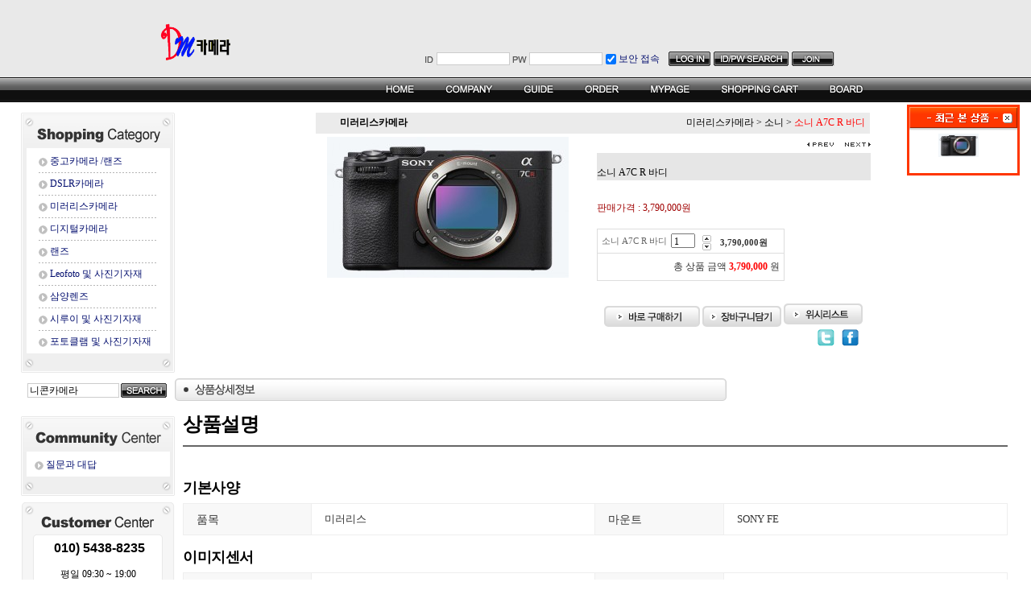

--- FILE ---
content_type: text/html
request_url: http://www.dmcamera.co.kr/html/shopRbanner.html?emd_id=&disname=&plannum=
body_size: 705
content:
document.writeln('<style>');
document.writeln('.MS_RecentProductSpacing { height : 10px; }');
document.writeln('.MS_RecentProductSpacing_bt { height : 10px; }');
document.writeln('.MS_RecentProductPanel_top,');
document.writeln('.MS_RecentProductPanel_bt { height : 4px; }');
document.writeln('</style><div id=\'Rban\' style=\'display:block;\'>');
document.writeln('    <table border=0 cellpadding=0 cellspacing=0 width=140 background="/images/common/newproduct0_bg.gif">');
document.writeln('    <tr><td colspan=5><a href=\'JavaScript:dischange()\'><img src="/images/common/newproduct0_top.gif" align=absmiddle border=0></a></td></tr>');
document.writeln('    <tr><td width=8 class=line>&nbsp;</td>');
document.writeln('        <td width=124 align=center>');
document.writeln('            <table border=0 cellpadding=0 cellspacing=0>    <table border=0 cellpadding=0 cellspacing=0 width="100%">    <tr>');
document.writeln('        <td colspan=5 class="line MS_RecentProductPanel_top">&nbsp;</td>');
document.writeln('    </tr>');
document.writeln('<tr>        <tr>');
document.writeln('            <td width=1 class=line>&nbsp;</td>');
document.writeln('            <td id="viewimgbanner_0" width="110" align=center valign=top><a href="/shop/shopdetail.html?branduid=1741695" onMouseOver="window.status=\'최근 상품\';return true;"><img src=\'/shopimages/jchanjong/0140030000393.jpg\' align=\'center\'  border=0 width=50  /></a></td>');
document.writeln('            <td width=5 class=line>&nbsp;</td>');
document.writeln('            <td class=line>&nbsp;</td>');
document.writeln('            <td width=3 class=line>&nbsp;</td>');
document.writeln('        </tr>');
document.writeln('        <tr>');
document.writeln('            <td colspan=5 class="line MS_RecentProductSpacing_bt">&nbsp;</td>');
document.writeln('        </tr>');
document.writeln('<tr>');
document.writeln('    <td colspan=5 class="line MS_RecentProductPanel_bt">&nbsp;</td>');
document.writeln('</tr>');
document.writeln('</table>');
document.writeln('</td>');
document.writeln('        <td width=8 class=line>&nbsp;</td></tr>');
document.writeln('    <tr><td colspan=3><img src="/images/common/newproduct0_bottom.gif"></td></tr>');
document.writeln('</table></div>');
document.writeln('');
